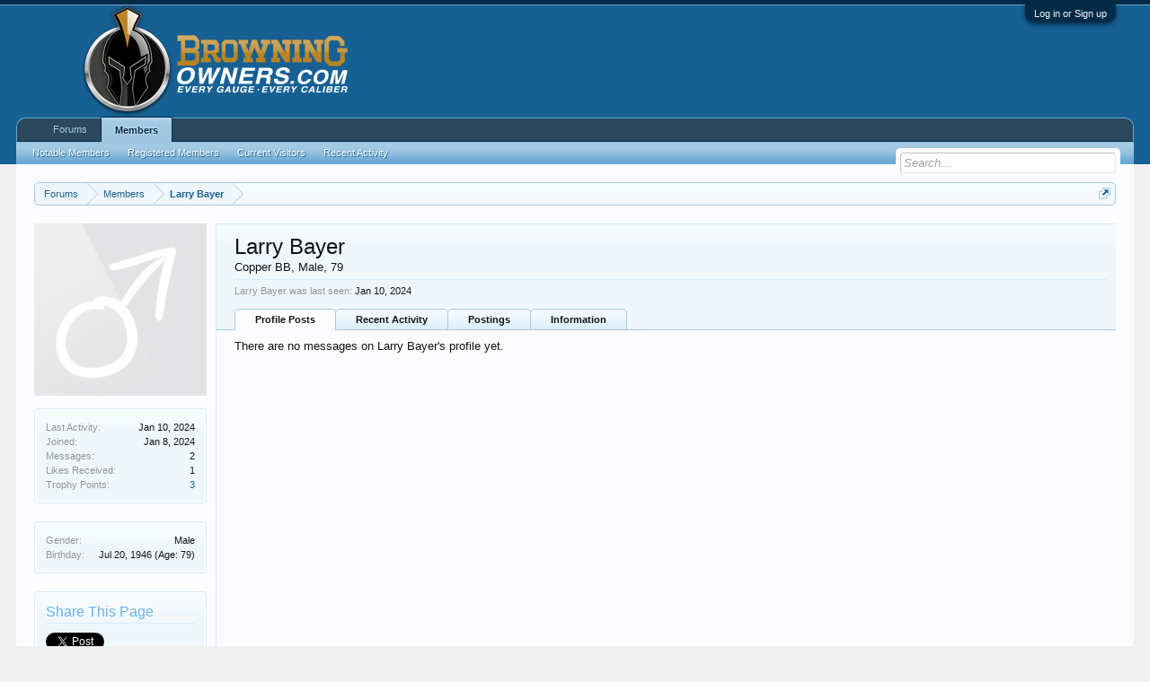

--- FILE ---
content_type: text/html; charset=UTF-8
request_url: https://browningowners.com/forum/index.php?members/larry-bayer.21180/
body_size: 6959
content:
<!DOCTYPE html>
<html id="XenForo" lang="en-US" dir="LTR" class="Public NoJs LoggedOut NoSidebar RunDeferred Responsive" xmlns:fb="http://www.facebook.com/2008/fbml">
<head>

	<meta charset="utf-8" />
	<meta http-equiv="X-UA-Compatible" content="IE=Edge,chrome=1" />
	
		<meta name="viewport" content="width=device-width, initial-scale=1">
	
	
		<base href="https://browningowners.com/forum/" />
		<script>
			var _b = document.getElementsByTagName('base')[0], _bH = "https://browningowners.com/forum/";
			if (_b && _b.href != _bH) _b.href = _bH;
		</script>
	

	<title>Larry Bayer | Browning Owners</title>
	
	<noscript><style>.JsOnly, .jsOnly { display: none !important; }</style></noscript>
	<link rel="stylesheet" href="css.php?css=xenforo,form,public&amp;style=1&amp;dir=LTR&amp;d=1715364953" />
	<link rel="stylesheet" href="css.php?css=login_bar,member_view,message_simple,sidebar_share_page&amp;style=1&amp;dir=LTR&amp;d=1715364953" />
	
	

	
		<script src="js/jquery/jquery-1.11.0.min.js"></script>	
		
	<script src="js/xenforo/xenforo.js?_v=d1b237ca"></script>
	<script src="js/xenforo/quick_reply_profile.js?_v=d1b237ca"></script>

	
	<link rel="apple-touch-icon" href="https://browningowners.com/forum/styles/default/xenforo/logo.og.png" />
	<link rel="alternate" type="application/rss+xml" title="RSS feed for Browning Owners" href="index.php?forums/-/index.rss" />
	
	
	<link rel="canonical" href="https://browningowners.com/forum/index.php?members/larry-bayer.21180/" />
	<meta name="description" content="Larry Bayer is a Copper BB at Browning Owners" />

</head>

<body>

<!-- Tapatalk Detect body start -->
<style type="text/css">
.ui-mobile [data-role="page"], .ui-mobile [data-role="dialog"], .ui-page 
{
top:auto;
}
</style>
<script type="text/javascript">if(typeof(tapatalkDetect) == "function"){tapatalkDetect()}</script>
<!-- Tapatalk Detect banner body end -->
                


	

<div id="loginBar">
	<div class="pageWidth">
		<div class="pageContent">	
			<h3 id="loginBarHandle">
				<label for="LoginControl"><a href="index.php?login/" class="concealed noOutline">Log in or Sign up</a></label>
			</h3>
			
			<span class="helper"></span>

			
		</div>
	</div>
</div>


<div id="headerMover">
	<div id="headerProxy"></div>

<div id="content" class="member_view">
	<div class="pageWidth">
		<div class="pageContent">
			<!-- main content area -->
			
			
			
			
						
						
						
						
						<div class="breadBoxTop ">
							
							

<nav>
	
		
			
		
	

	<fieldset class="breadcrumb">
		<a href="index.php?misc/quick-navigation-menu" class="OverlayTrigger jumpMenuTrigger" data-cacheOverlay="true" title="Open quick navigation"><!--Jump to...--></a>
			
		<div class="boardTitle"><strong>Browning Owners</strong></div>
		
		<span class="crumbs">
			
				<span class="crust homeCrumb" itemscope="itemscope" itemtype="http://data-vocabulary.org/Breadcrumb">
					<a href="https://browningowners.com/forum/index.php" class="crumb" rel="up" itemprop="url"><span itemprop="title">Forums</span></a>
					<span class="arrow"><span></span></span>
				</span>
			
			
			
				<span class="crust selectedTabCrumb" itemscope="itemscope" itemtype="http://data-vocabulary.org/Breadcrumb">
					<a href="https://browningowners.com/forum/index.php?members/" class="crumb" rel="up" itemprop="url"><span itemprop="title">Members</span></a>
					<span class="arrow"><span>&gt;</span></span>
				</span>
			
			
			
				
					<span class="crust" itemscope="itemscope" itemtype="http://data-vocabulary.org/Breadcrumb">
						<a href="https://browningowners.com/forum/index.php?members/larry-bayer.21180/" class="crumb" rel="up" itemprop="url"><span itemprop="title">Larry Bayer</span></a>
						<span class="arrow"><span>&gt;</span></span>
					</span>
				
			
		</span>
	</fieldset>
</nav>
						</div>
						
						
						
					
						<!--[if lt IE 8]>
							<p class="importantMessage">You are using an out of date browser. It  may not display this or other websites correctly.<br />You should upgrade or use an <a href="https://www.google.com/chrome" target="_blank">alternative browser</a>.</p>
						<![endif]-->

						
												
						
						
						
						
						
						
						
						
						<!-- main template -->
						
 




	







<div class="profilePage" itemscope="itemscope" itemtype="http://data-vocabulary.org/Person">

	<div class="mast">
		<div class="avatarScaler">
			
				<span class="Av21180l">
					<img src="https://browningowners.com/forum/styles/default/xenforo/avatars/avatar_male_l.png" alt="Larry Bayer" style="" itemprop="photo" />
				</span>
			
		</div>
		
		

		

		<div class="section infoBlock">
			<div class="secondaryContent pairsJustified">

				
				
				
					<dl><dt>Last Activity:</dt>
						<dd><span class="DateTime" title="Jan 10, 2024 at 4:56 PM">Jan 10, 2024</span></dd></dl>
				

				<dl><dt>Joined:</dt>
					<dd>Jan 8, 2024</dd></dl>

				<dl><dt>Messages:</dt>
					<dd>2</dd></dl>

				<dl><dt>Likes Received:</dt>
					<dd>1</dd></dl>

				<dl><dt>Trophy Points:</dt>
					<dd><a href="index.php?members/larry-bayer.21180/trophies" class="OverlayTrigger">3</a></dd></dl>
					
				
					
				

			</div>
		</div>

		

		

		

		
		<div class="section infoBlock">
			<dl class="secondaryContent pairsJustified">
			
				
					<dl><dt>Gender:</dt>
						<dd itemprop="gender">Male</dd></dl>
				

				
					<dl><dt>Birthday:</dt>
						<dd><span class="dob" itemprop="dob">Jul 20, 1946</span> <span class="age">(Age: 79)</span></dd></dl>
				

				

				

				
			
			</dl>
		</div>
		
		
		
				
	
	<div class="section infoBlock sharePage">
		<div class="secondaryContent">
			<h3>Share This Page</h3>
			
				
				
					<div class="tweet shareControl">
						<a href="https://twitter.com/share" class="twitter-share-button" data-count="horizontal"
							data-lang="en-US"
							data-url="https://browningowners.com/forum/index.php?members/larry-bayer.21180/"
							
							>Tweet</a>
					</div>
						
				
					<div class="facebookLike shareControl">
						
						<fb:like href="https://browningowners.com/forum/index.php?members/larry-bayer.21180/" layout="button_count" action="recommend" font="trebuchet ms" colorscheme="light"></fb:like>
					</div>
				
					
						
			
		</div>
	</div>

		

		
		
		

	</div>

	<div class="mainProfileColumn">

		<div class="section primaryUserBlock">
			<div class="mainText secondaryContent">
				<div class="followBlock">
					
					
				</div>

				<h1 itemprop="name" class="username">Larry Bayer</h1>

				<p class="userBlurb">
					<span class="userTitle" itemprop="title">Copper BB</span>, Male, 79
				</p>
				

				

				
					<dl class="pairsInline lastActivity">
						<dt>Larry Bayer was last seen:</dt>
						<dd>
							
								<span class="DateTime" title="Jan 10, 2024 at 4:56 PM">Jan 10, 2024</span>
							
						</dd>
					</dl>
				
			</div>
			
			<ul class="tabs mainTabs Tabs" data-panes="#ProfilePanes > li" data-history="on">
				<li><a href="/forum/index.php?members/larry-bayer.21180/#profilePosts">Profile Posts</a></li>
				<li><a href="/forum/index.php?members/larry-bayer.21180/#recentActivity">Recent Activity</a></li>
				<li><a href="/forum/index.php?members/larry-bayer.21180/#postings">Postings</a></li>
				<li><a href="/forum/index.php?members/larry-bayer.21180/#info">Information</a></li>
				
				
			</ul>
		</div>

		<ul id="ProfilePanes">
			<li id="profilePosts" class="profileContent">

			
				

				
				
				

				<form action="index.php?inline-mod/profile-post/switch" method="post"
					class="InlineModForm section"
					data-cookieName="profilePosts"
					data-controls="#InlineModControls"
					data-imodOptions="#ModerationSelect option">

					<ol class="messageSimpleList" id="ProfilePostList">
						
							<li id="NoProfilePosts">There are no messages on Larry Bayer's profile yet.</li>
						
					</ol>

					

					<div class="pageNavLinkGroup">
						<div class="linkGroup SelectionCountContainer"></div>
						<div class="linkGroup" style="display: none"><a href="javascript:" class="muted JsOnly DisplayIgnoredContent Tooltip" title="Show hidden content by ">Show Ignored Content</a></div>
						
					</div>

					<input type="hidden" name="_xfToken" value="" />
				</form>

			

			</li>

			
			<li id="recentActivity" class="profileContent" data-loadUrl="index.php?members/larry-bayer.21180/recent-activity">
				<span class="JsOnly">Loading...</span>
				<noscript><a href="index.php?members/larry-bayer.21180/recent-activity">View</a></noscript>
			</li>
			

			<li id="postings" class="profileContent" data-loadUrl="index.php?members/larry-bayer.21180/recent-content">
				<span class="JsOnly">Loading...</span>
				<noscript><a href="index.php?members/larry-bayer.21180/recent-content">View</a></noscript>
			</li>

			<li id="info" class="profileContent">

				
					<div class="section">
						<h3 class="textHeading">About</h3>

						<div class="primaryContent">
							
								
									<div class="pairsColumns aboutPairs">
									
										
											<dl><dt>Gender:</dt> <dd>Male</dd></dl>
										

										
											<dl><dt>Birthday:</dt> <dd>Jul 20, 1946 (Age: 79)</dd></dl>
										

										

										

										
										
										
									
									</div>
								

								
							
						</div>
					</div>
				

				<div class="section">
					<h3 class="textHeading">Interact</h3>

					<div class="primaryContent">
						<div class="pairsColumns contactInfo">
							<dl>
								<dt>Content:</dt>
								<dd><ul>
									
									<li><a href="index.php?search/member&amp;user_id=21180" rel="nofollow">Find all content by Larry Bayer</a></li>
									<li><a href="index.php?search/member&amp;user_id=21180&amp;content=thread" rel="nofollow">Find all threads by Larry Bayer</a></li>
									
								</ul></dd>
							</dl>
							
							
						</div>
					</div>
				</div>
				
				

			</li>
			
			
			
			
		</ul>
	</div>

</div>
						
						
						
						
							<!-- login form, to be moved to the upper drop-down -->
							







<form action="index.php?login/login" method="post" class="xenForm " id="login" style="display:none">

	

	<div class="ctrlWrapper">
		<dl class="ctrlUnit">
			<dt><label for="LoginControl">Your name or email address:</label></dt>
			<dd><input type="text" name="login" id="LoginControl" class="textCtrl" tabindex="101" /></dd>
		</dl>
	
	
		<dl class="ctrlUnit">
			<dt>
				<label for="ctrl_password">Do you already have an account?</label>
			</dt>
			<dd>
				<ul>
					<li><label for="ctrl_not_registered"><input type="radio" name="register" value="1" id="ctrl_not_registered" tabindex="105" />
						No, create an account now.</label></li>
					<li><label for="ctrl_registered"><input type="radio" name="register" value="0" id="ctrl_registered" tabindex="105" checked="checked" class="Disabler" />
						Yes, my password is:</label></li>
					<li id="ctrl_registered_Disabler">
						<input type="password" name="password" class="textCtrl" id="ctrl_password" tabindex="102" />
						<div class="lostPassword"><a href="index.php?lost-password/" class="OverlayTrigger OverlayCloser" tabindex="106">Forgot your password?</a></div>
					</li>
				</ul>
			</dd>
		</dl>
	
		
		<dl class="ctrlUnit submitUnit">
			<dt></dt>
			<dd>
				<input type="submit" class="button primary" value="Log in" tabindex="104" data-loginPhrase="Log in" data-signupPhrase="Sign up" />
				<label for="ctrl_remember" class="rememberPassword"><input type="checkbox" name="remember" value="1" id="ctrl_remember" tabindex="103" /> Stay logged in</label>
			</dd>
		</dl>
	</div>

	<input type="hidden" name="cookie_check" value="1" />
	<input type="hidden" name="redirect" value="/forum/index.php?members/larry-bayer.21180/" />
	<input type="hidden" name="_xfToken" value="" />

</form>
						
						
					
			
						
			<div class="breadBoxBottom">

<nav>
	
		
			
		
	

	<fieldset class="breadcrumb">
		<a href="index.php?misc/quick-navigation-menu" class="OverlayTrigger jumpMenuTrigger" data-cacheOverlay="true" title="Open quick navigation"><!--Jump to...--></a>
			
		<div class="boardTitle"><strong>Browning Owners</strong></div>
		
		<span class="crumbs">
			
				<span class="crust homeCrumb">
					<a href="https://browningowners.com/forum/index.php" class="crumb"><span>Forums</span></a>
					<span class="arrow"><span></span></span>
				</span>
			
			
			
				<span class="crust selectedTabCrumb">
					<a href="https://browningowners.com/forum/index.php?members/" class="crumb"><span>Members</span></a>
					<span class="arrow"><span>&gt;</span></span>
				</span>
			
			
			
				
					<span class="crust">
						<a href="https://browningowners.com/forum/index.php?members/larry-bayer.21180/" class="crumb"><span>Larry Bayer</span></a>
						<span class="arrow"><span>&gt;</span></span>
					</span>
				
			
		</span>
	</fieldset>
</nav></div>
			
						
			
						
		</div>
	</div>
</div>

<header>
	


<div id="header">
	<div id="logoBlock">
	<div class="pageWidth">
		<div class="pageContent">
			
			
			<div id="logo"><a href="https://browningowners.com/forum/index.php">
				<span></span>
				<img src="../images/logo/Browninglogo.png" alt="Browning Owners" />
			</a></div>
			
			<span class="helper"></span>
		</div>
	</div>
</div>
	

<div id="navigation" class="pageWidth withSearch">
	<div class="pageContent">
		<nav>

<div class="navTabs">
	<ul class="publicTabs">
	
		<!-- home -->
		
		
		
		<!-- extra tabs: home -->
		
		
		
		<!-- forums -->
		
			<li class="navTab forums Popup PopupControl PopupClosed">
			
				<a href="https://browningowners.com/forum/index.php" class="navLink">Forums</a>
				<a href="https://browningowners.com/forum/index.php" class="SplitCtrl" rel="Menu"></a>
				
				<div class="Menu JsOnly tabMenu forumsTabLinks">
					<div class="primaryContent menuHeader">
						<h3>Forums</h3>
						<div class="muted">Quick Links</div>
					</div>
					<ul class="secondaryContent blockLinksList">
					
						
						<li><a href="index.php?search/&amp;type=post">Search Forums</a></li>
						
						<li><a href="index.php?find-new/posts" rel="nofollow">Recent Posts</a></li>
					
					</ul>
				</div>
			</li>
		
		
		
		<!-- extra tabs: middle -->
		
		
		
		<!-- members -->
		
			<li class="navTab members selected">
			
				<a href="https://browningowners.com/forum/index.php?members/" class="navLink">Members</a>
				<a href="https://browningowners.com/forum/index.php?members/" class="SplitCtrl" rel="Menu"></a>
				
				<div class="tabLinks membersTabLinks">
					<div class="primaryContent menuHeader">
						<h3>Members</h3>
						<div class="muted">Quick Links</div>
					</div>
					<ul class="secondaryContent blockLinksList">
					
						<li><a href="index.php?members/">Notable Members</a></li>
						<li><a href="index.php?members/list">Registered Members</a></li>
						<li><a href="index.php?online/">Current Visitors</a></li>
						<li><a href="index.php?recent-activity/">Recent Activity</a></li>
					
					</ul>
				</div>
			</li>
						
		
		<!-- extra tabs: end -->
		

		<!-- responsive popup -->
		<li class="navTab navigationHiddenTabs Popup PopupControl PopupClosed" style="display:none">	
						
			<a rel="Menu" class="navLink NoPopupGadget"><span class="menuIcon">Menu</span></a>
			
			<div class="Menu JsOnly blockLinksList primaryContent" id="NavigationHiddenMenu"></div>
		</li>
			
		
		<!-- no selection -->
		
		
	</ul>
	
	
</div>

<span class="helper"></span>
			
		</nav>	
	</div>
</div>
	

<div id="searchBar" class="pageWidth">
	
	<span id="QuickSearchPlaceholder" title="Search">Search</span>
	<fieldset id="QuickSearch">
		<form action="index.php?search/search" method="post" class="formPopup">
			
			<div class="primaryControls">
				<!-- block: primaryControls -->
				<input type="search" name="keywords" value="" class="textCtrl" placeholder="Search..." results="0" title="Enter your search and hit enter" id="QuickSearchQuery" />				
				<!-- end block: primaryControls -->
			</div>
			
			<div class="secondaryControls">
				<div class="controlsWrapper">
				
					<!-- block: secondaryControls -->
					<dl class="ctrlUnit">
						<dt></dt>
						<dd><ul>
							<li><label><input type="checkbox" name="title_only" value="1"
								id="search_bar_title_only" class="AutoChecker"
								data-uncheck="#search_bar_thread" /> Search titles only</label></li>
						</ul></dd>
					</dl>
				
					<dl class="ctrlUnit">
						<dt><label for="searchBar_users">Posted by Member:</label></dt>
						<dd>
							<input type="text" name="users" value="" class="textCtrl AutoComplete" id="searchBar_users" />
							<p class="explain">Separate names with a comma.</p>
						</dd>
					</dl>
				
					<dl class="ctrlUnit">
						<dt><label for="searchBar_date">Newer Than:</label></dt>
						<dd><input type="date" name="date" value="" class="textCtrl" id="searchBar_date" /></dd>
					</dl>
					
					
				</div>
				<!-- end block: secondaryControls -->
				
				<dl class="ctrlUnit submitUnit">
					<dt></dt>
					<dd>
						<input type="submit" value="Search" class="button primary Tooltip" title="Find Now" />
						<div class="Popup" id="commonSearches">
							<a rel="Menu" class="button NoPopupGadget Tooltip" title="Useful Searches" data-tipclass="flipped"><span class="arrowWidget"></span></a>
							<div class="Menu">
								<div class="primaryContent menuHeader">
									<h3>Useful Searches</h3>
								</div>
								<ul class="secondaryContent blockLinksList">
									<!-- block: useful_searches -->
									<li><a href="index.php?find-new/posts&amp;recent=1" rel="nofollow">Recent Posts</a></li>
									
									<!-- end block: useful_searches -->
								</ul>
							</div>
						</div>
						<a href="index.php?search/" class="button moreOptions Tooltip" title="Advanced search">More...</a>
					</dd>
				</dl>
				
			</div>
			
			<input type="hidden" name="_xfToken" value="" />
		</form>		
	</fieldset>
	
</div>
</div>

	
	
</header>

</div>

<footer>
	


<div class="footer">
	<div class="pageWidth">
		<div class="pageContent">
			
			<dl class="choosers">
				
					<dt>Style</dt>
					<dd><a href="index.php?misc/style&amp;redirect=%2Fforum%2Findex.php%3Fmembers%2Flarry-bayer.21180%2F" class="OverlayTrigger Tooltip" title="Style Chooser" rel="nofollow">Default Style</a></dd>
				
				
			</dl>
			
			
			<ul class="footerLinks">
			
				
					<li><a href="index.php?misc/contact" class="OverlayTrigger" data-overlayOptions="{&quot;fixed&quot;:false}">Contact Us</a></li>
				
				<li><a href="index.php?help/">Help</a></li>
				<li><a href="https://browningowners.com/forum/index.php" class="homeLink">Home</a></li>
				<li><a href="/forum/index.php?members/larry-bayer.21180/#navigation" class="topLink">Top</a></li>
				<li><a href="index.php?forums/-/index.rss" rel="alternate" class="globalFeed" target="_blank"
					title="RSS feed for Browning Owners">RSS</a></li>
			
			</ul>
			
			<span class="helper"></span>
		</div>
	</div>
</div>

<div class="footerLegal">
	<div class="pageWidth">
		<div class="pageContent">
			<ul id="legal">
			
				<li><a href="index.php?help/terms">Terms and Rules</a></li>
				
			
			</ul>
			
			<div id="copyright"><a href="http://xenforo.com" class="concealed">Forum software by XenForo&trade; <span>&copy;2010-2014 XenForo Ltd.</span></a> </div>
			
		
			
			
			<span class="helper"></span>
		</div>
	</div>	
</div>

</footer>

<script>


jQuery.extend(true, XenForo,
{
	visitor: { user_id: 0 },
	serverTimeInfo:
	{
		now: 1768852974,
		today: 1768798800,
		todayDow: 1
	},
	_lightBoxUniversal: "0",
	_enableOverlays: "1",
	_animationSpeedMultiplier: "1",
	_overlayConfig:
	{
		top: "10%",
		speed: 200,
		closeSpeed: 100,
		mask:
		{
			color: "rgb(255, 255, 255)",
			opacity: "0.6",
			loadSpeed: 200,
			closeSpeed: 100
		}
	},
	_ignoredUsers: [],
	_loadedScripts: {"member_view":true,"sidebar_share_page":true,"message_simple":true,"login_bar":true,"js\/xenforo\/quick_reply_profile.js?_v=d1b237ca":true},
	_cookieConfig: { path: "/", domain: "", prefix: "xf_"},
	_csrfToken: "",
	_csrfRefreshUrl: "index.php?login/csrf-token-refresh",
	_jsVersion: "d1b237ca"
});
jQuery.extend(XenForo.phrases,
{
	cancel: "Cancel",

	a_moment_ago:    "A moment ago",
	one_minute_ago:  "1 minute ago",
	x_minutes_ago:   "%minutes% minutes ago",
	today_at_x:      "Today at %time%",
	yesterday_at_x:  "Yesterday at %time%",
	day_x_at_time_y: "%day% at %time%",

	day0: "Sunday",
	day1: "Monday",
	day2: "Tuesday",
	day3: "Wednesday",
	day4: "Thursday",
	day5: "Friday",
	day6: "Saturday",

	_months: "January,February,March,April,May,June,July,August,September,October,November,December",
	_daysShort: "Sun,Mon,Tue,Wed,Thu,Fri,Sat",

	following_error_occurred: "The following error occurred",
	server_did_not_respond_in_time_try_again: "The server did not respond in time. Please try again.",
	logging_in: "Logging in",
	click_image_show_full_size_version: "Click this image to show the full-size version.",
	show_hidden_content_by_x: "Show hidden content by {names}"
});

// Facebook Javascript SDK
XenForo.Facebook.appId = "";
XenForo.Facebook.forceInit = true;


</script>


</body>
</html>